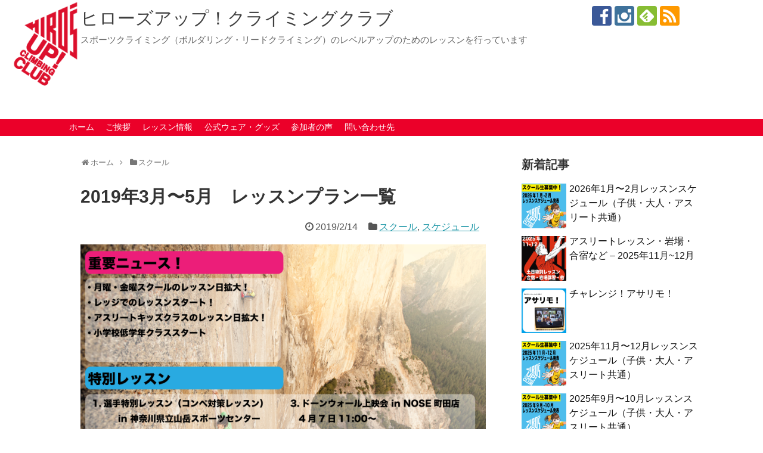

--- FILE ---
content_type: text/html; charset=UTF-8
request_url: http://hirosup.hohta.com/2019/02/14/post-6020/
body_size: 18952
content:
<!DOCTYPE html>
<html lang="ja" prefix="og: http://ogp.me/ns#">
<head>
<meta charset="UTF-8">
<meta name="viewport" content="width=1280, maximum-scale=1, user-scalable=yes">
<link rel="alternate" type="application/rss+xml" title="ヒローズアップ！クライミングクラブ RSS Feed" href="http://hirosup.hohta.com/feed/" />
<link rel="pingback" href="http://hirosup.hohta.com/xmlrpc.php" />
<meta name="description" content="ダウンロードしたいという方はコチラのPDFファイルをご利用ください＊2018年12月-2月のレッスンスケジュール一覧はコチラ目次通常大人クラス　月曜　火曜　水曜　木曜　金曜　土日BC　土日新橋レッスン概要キッズ・ジュニアクラスパラクライマー" />
<meta name="keywords" content="スクール,スケジュール" />
<!-- Twitter Card -->
<meta name="twitter:card" content="summary_large_image">
<meta name="twitter:description" content="ダウンロードしたいという方はコチラのPDFファイルをご利用ください＊2018年12月-2月のレッスンスケジュール一覧はコチラ目次通常大人クラス　月曜　火曜　水曜　木曜　金曜　土日BC　土日新橋レッスン概要キッズ・ジュニアクラスパラクライマー">
<meta name="twitter:title" content="2019年3月〜5月　レッスンプラン一覧">
<meta name="twitter:url" content="http://hirosup.hohta.com/2019/02/14/post-6020/">
<meta name="twitter:image" content="https://i1.wp.com/hirosup.hohta.com/wp-content/uploads/2019/02/f4875c254385e254422e2ce5fb93494b.png?fit=842%2C595">
<meta name="twitter:domain" content="hirosup.hohta.com">
<!-- /Twitter Card -->
<meta name="google-site-verification" content="Y8nDGX2l2i9-2TV9t_TFtG6dhcBKlaSGPrMeekE5u68" />
<title>2019年3月〜5月　レッスンプラン一覧  |  ヒローズアップ！クライミングクラブ</title>
<link rel='dns-prefetch' href='//s0.wp.com' />
<link rel='dns-prefetch' href='//s.gravatar.com' />
<link rel='dns-prefetch' href='//s.w.org' />
<link rel="alternate" type="application/rss+xml" title="ヒローズアップ！クライミングクラブ &raquo; フィード" href="http://hirosup.hohta.com/feed/" />
<link rel="alternate" type="application/rss+xml" title="ヒローズアップ！クライミングクラブ &raquo; コメントフィード" href="http://hirosup.hohta.com/comments/feed/" />
<link rel="alternate" type="application/rss+xml" title="ヒローズアップ！クライミングクラブ &raquo; 2019年3月〜5月　レッスンプラン一覧 のコメントのフィード" href="http://hirosup.hohta.com/2019/02/14/post-6020/feed/" />
<script type="text/javascript">
window._wpemojiSettings = {"baseUrl":"https:\/\/s.w.org\/images\/core\/emoji\/2.2.1\/72x72\/","ext":".png","svgUrl":"https:\/\/s.w.org\/images\/core\/emoji\/2.2.1\/svg\/","svgExt":".svg","source":{"concatemoji":"http:\/\/hirosup.hohta.com\/wp-includes\/js\/wp-emoji-release.min.js"}};
!function(t,a,e){var r,n,i,o=a.createElement("canvas"),l=o.getContext&&o.getContext("2d");function c(t){var e=a.createElement("script");e.src=t,e.defer=e.type="text/javascript",a.getElementsByTagName("head")[0].appendChild(e)}for(i=Array("flag","emoji4"),e.supports={everything:!0,everythingExceptFlag:!0},n=0;n<i.length;n++)e.supports[i[n]]=function(t){var e,a=String.fromCharCode;if(!l||!l.fillText)return!1;switch(l.clearRect(0,0,o.width,o.height),l.textBaseline="top",l.font="600 32px Arial",t){case"flag":return(l.fillText(a(55356,56826,55356,56819),0,0),o.toDataURL().length<3e3)?!1:(l.clearRect(0,0,o.width,o.height),l.fillText(a(55356,57331,65039,8205,55356,57096),0,0),e=o.toDataURL(),l.clearRect(0,0,o.width,o.height),l.fillText(a(55356,57331,55356,57096),0,0),e!==o.toDataURL());case"emoji4":return l.fillText(a(55357,56425,55356,57341,8205,55357,56507),0,0),e=o.toDataURL(),l.clearRect(0,0,o.width,o.height),l.fillText(a(55357,56425,55356,57341,55357,56507),0,0),e!==o.toDataURL()}return!1}(i[n]),e.supports.everything=e.supports.everything&&e.supports[i[n]],"flag"!==i[n]&&(e.supports.everythingExceptFlag=e.supports.everythingExceptFlag&&e.supports[i[n]]);e.supports.everythingExceptFlag=e.supports.everythingExceptFlag&&!e.supports.flag,e.DOMReady=!1,e.readyCallback=function(){e.DOMReady=!0},e.supports.everything||(r=function(){e.readyCallback()},a.addEventListener?(a.addEventListener("DOMContentLoaded",r,!1),t.addEventListener("load",r,!1)):(t.attachEvent("onload",r),a.attachEvent("onreadystatechange",function(){"complete"===a.readyState&&e.readyCallback()})),(r=e.source||{}).concatemoji?c(r.concatemoji):r.wpemoji&&r.twemoji&&(c(r.twemoji),c(r.wpemoji)))}(window,document,window._wpemojiSettings);
</script>
<style type="text/css">
img.wp-smiley,
img.emoji {
display: inline !important;
border: none !important;
box-shadow: none !important;
height: 1em !important;
width: 1em !important;
margin: 0 .07em !important;
vertical-align: -0.1em !important;
background: none !important;
padding: 0 !important;
}
</style>
<!-- <link rel='stylesheet' id='simplicity-style-css'  href='http://hirosup.hohta.com/wp-content/themes/simplicity2/style.css' type='text/css' media='all' /> -->
<!-- <link rel='stylesheet' id='responsive-style-css'  href='http://hirosup.hohta.com/wp-content/themes/simplicity2/css/responsive-pc.css' type='text/css' media='all' /> -->
<!-- <link rel='stylesheet' id='skin-style-css'  href='//hirosup.hohta.com/wp-content/themes/simplicity2/skins/whity/style.css' type='text/css' media='all' /> -->
<!-- <link rel='stylesheet' id='font-awesome-style-css'  href='http://hirosup.hohta.com/wp-content/themes/simplicity2/webfonts/css/font-awesome.min.css' type='text/css' media='all' /> -->
<!-- <link rel='stylesheet' id='icomoon-style-css'  href='http://hirosup.hohta.com/wp-content/themes/simplicity2/webfonts/icomoon/style.css' type='text/css' media='all' /> -->
<!-- <link rel='stylesheet' id='extension-style-css'  href='http://hirosup.hohta.com/wp-content/themes/simplicity2/css/extension.css' type='text/css' media='all' /> -->
<link rel="stylesheet" type="text/css" href="//hirosup.hohta.com/wp-content/cache/wpfc-minified/87foa784/a4f8d.css" media="all"/>
<style id='extension-style-inline-css' type='text/css'>
#site-title a {
color:#3f3f3f;
}
#site-description {
color:#636363;
}
#navi ul,
#navi ul.sub-menu,
#navi ul.children {
background-color: #eb0029;
border-color: #eb0029;
}
#navi {
background-color: #eb0029;
}
@media screen and (max-width:1110px){
#navi{
background-color: transparent;
}
}
#navi ul li a {
color:#ffffff;
}
#navi ul li a:hover {
background-color:#ff7f7f;
}
#mobile-menu a {
color:#ffffff;
}
#mobile-menu a {
background-color:#eb0029;
}
#footer {
background-color:#eb0029;
}
#h-top {
min-height:200px;
}
ul.snsp li.twitter-page a span{
background-color: #55acee;
}
ul.snsp li.facebook-page a span{
background-color: #3b5998;
}
ul.snsp li.google-plus-page a span{
background-color: #dd4b39;
}
ul.snsp li.instagram-page a span{
background-color: #3f729b;
}
ul.snsp li.hatebu-page a span{
background-color: #008fde;
}
ul.snsp li.pinterest-page a span{
background-color: #cc2127;
}
ul.snsp li.youtube-page a span{
background-color: #e52d27;
}
ul.snsp li.flickr-page a span{
background-color: #1d1d1b;
}
ul.snsp li.line-page a span{
background-color: #00c300;
}
ul.snsp li.feedly-page a span{
background-color: #87bd33;
}
ul.snsp li.push7-page a span{
background-color: #eeac00;
}
ul.snsp li.rss-page a span{
background-color: #fe9900;
}
ul.snsp li a:hover{
opacity: 0.7;
}
/*ヘッダー外側のスタイルの設定*/
#header {
background-image: url("http://hirosup.hohta.com/wp-content/uploads/2016/05/05b02d5f0f586c8f04f03fe09f9bb91d.png");
background-position: 0 0;
background-size: 100% auto;
background-repeat: no-repeat;
}
@media screen and (max-width: 1110px) {
#navi{
background-color: #eb0029;
}
}
@media screen and (max-width:639px){
.article br{
display: block;
}
}
</style>
<!-- <link rel='stylesheet' id='print-style-css'  href='http://hirosup.hohta.com/wp-content/themes/simplicity2/css/print.css' type='text/css' media='print' /> -->
<link rel="stylesheet" type="text/css" href="//hirosup.hohta.com/wp-content/cache/wpfc-minified/jmgnljnw/a4f8d.css" media="print"/>
<!-- <link rel='stylesheet' id='sns-twitter-type-style-css'  href='http://hirosup.hohta.com/wp-content/themes/simplicity2/css/sns-twitter-type.css' type='text/css' media='all' /> -->
<!-- <link rel='stylesheet' id='wordpress-popular-posts-css'  href='http://hirosup.hohta.com/wp-content/plugins/wordpress-popular-posts/style/wpp.css' type='text/css' media='all' /> -->
<!-- <link rel='stylesheet' id='amazonjs-css'  href='http://hirosup.hohta.com/wp-content/plugins/amazonjs/css/amazonjs.css' type='text/css' media='all' /> -->
<!-- <link rel='stylesheet' id='jetpack_css-css'  href='http://hirosup.hohta.com/wp-content/plugins/jetpack/css/jetpack.css' type='text/css' media='all' /> -->
<link rel="stylesheet" type="text/css" href="//hirosup.hohta.com/wp-content/cache/wpfc-minified/e1tw16mq/a4f8d.css" media="all"/>
<script src='//hirosup.hohta.com/wp-content/cache/wpfc-minified/ehlypsei/a4f8d.js' type="text/javascript"></script>
<!-- <script type='text/javascript' src='http://hirosup.hohta.com/wp-includes/js/jquery/jquery.js'></script> -->
<!-- <script type='text/javascript' src='http://hirosup.hohta.com/wp-includes/js/jquery/jquery-migrate.min.js'></script> -->
<link rel="EditURI" type="application/rsd+xml" title="RSD" href="http://hirosup.hohta.com/xmlrpc.php?rsd" />
<link rel="wlwmanifest" type="application/wlwmanifest+xml" href="http://hirosup.hohta.com/wp-includes/wlwmanifest.xml" /> 
<meta name="generator" content="WordPress 4.7.26" />
<link rel="canonical" href="http://hirosup.hohta.com/2019/02/14/post-6020/" />
<link rel='shortlink' href='http://wp.me/p7CEhl-1z6' />
<link rel="alternate" type="application/json+oembed" href="http://hirosup.hohta.com/wp-json/oembed/1.0/embed?url=http%3A%2F%2Fhirosup.hohta.com%2F2019%2F02%2F14%2Fpost-6020%2F" />
<link rel="alternate" type="text/xml+oembed" href="http://hirosup.hohta.com/wp-json/oembed/1.0/embed?url=http%3A%2F%2Fhirosup.hohta.com%2F2019%2F02%2F14%2Fpost-6020%2F&#038;format=xml" />
<link rel='dns-prefetch' href='//v0.wordpress.com'>
<link rel='dns-prefetch' href='//i0.wp.com'>
<link rel='dns-prefetch' href='//i1.wp.com'>
<link rel='dns-prefetch' href='//i2.wp.com'>
<style type='text/css'>img#wpstats{display:none}</style><link rel="shortcut icon" type="image/x-icon" href="http://hirosup.hohta.com/wp-content/uploads/2016/05/13231158_1193732483984092_1122400823_n.jpg" />
<!-- <link rel="stylesheet" href="http://hirosup.hohta.com/wp-content/plugins/wassup/css/wassup-widget.css?ver=1.9.4.5" type="text/css" /> -->
<link rel="stylesheet" type="text/css" href="//hirosup.hohta.com/wp-content/cache/wpfc-minified/6jxc9qa2/a4f8d.css" media="all"/>				<!-- WordPress Popular Posts v3.3.4 -->
<script type="text/javascript">
var sampling_active = 0;
var sampling_rate   = 100;
var do_request = false;
if ( !sampling_active ) {
do_request = true;
} else {
var num = Math.floor(Math.random() * sampling_rate) + 1;
do_request = ( 1 === num );
}
if ( do_request ) {
/* Create XMLHttpRequest object and set variables */
var xhr = ( window.XMLHttpRequest )
? new XMLHttpRequest()
: new ActiveXObject( "Microsoft.XMLHTTP" ),
url = 'http://hirosup.hohta.com/wp-admin/admin-ajax.php',
params = 'action=update_views_ajax&token=5011593887&wpp_id=6020';
/* Set request method and target URL */
xhr.open( "POST", url, true );
/* Set request header */
xhr.setRequestHeader( "Content-type", "application/x-www-form-urlencoded" );
/* Hook into onreadystatechange */
xhr.onreadystatechange = function() {
if ( 4 === xhr.readyState && 200 === xhr.status ) {
if ( window.console && window.console.log ) {
window.console.log( xhr.responseText );
}
}
};
/* Send request */
xhr.send( params );
}
</script>
<!-- End WordPress Popular Posts v3.3.4 -->
<style>.simplemap img{max-width:none !important;padding:0 !important;margin:0 !important;}.staticmap,.staticmap img{max-width:100% !important;height:auto !important;}.simplemap .simplemap-content{display:none;}</style>
<script>var google_map_api_key = "AIzaSyBK7-nP3GLFnXFmIQfAaphsDI-20pXgoLE";</script>
<script type="text/javascript">
//<![CDATA[
function wassup_get_screenres(){
var screen_res = screen.width + " x " + screen.height;
if(screen_res==" x ") screen_res=window.screen.width+" x "+window.screen.height;
if(screen_res==" x ") screen_res=screen.availWidth+" x "+screen.availHeight;
if (screen_res!=" x "){document.cookie = "wassup_screen_resddb92cd3fc650fde0b88ae454d2a0ef8=" + encodeURIComponent(screen_res)+ "; path=/; domain=" + document.domain;}
}
wassup_get_screenres();
//]]>
</script>
<!-- WordPress Facebook Open Graph protocol plugin (WPFBOGP v2.0.13) http://rynoweb.com/wordpress-plugins/ -->
<meta property="fb:admins" content="765889928"/>
<meta property="fb:app_id" content="649899678496997"/>
<meta property="og:url" content="http://hirosup.hohta.com/2019/02/14/post-6020/"/>
<meta property="og:title" content="2019年3月〜5月　レッスンプラン一覧"/>
<meta property="og:site_name" content="ヒローズアップ！クライミングクラブ"/>
<meta property="og:description" content=""/>
<meta property="og:type" content="article"/>
<meta property="og:image" content="https://i1.wp.com/hirosup.hohta.com/wp-content/uploads/2019/02/f4875c254385e254422e2ce5fb93494b.png?fit=680%2C481"/>
<meta property="og:image" content="http://hirosup.hohta.com/wp-content/uploads/2019/02/f4875c254385e254422e2ce5fb93494b.png"/>
<meta property="og:image" content="http://hirosup.hohta.com/wp-content/uploads/2016/11/hirosup_20193-5lesson.png"/>
<meta property="og:image" content="http://hirosup.hohta.com/wp-content/uploads/2016/08/adcf17280f8e843ebccc401f5774a820.gif"/>
<meta property="og:image" content="http://hirosup.hohta.com/wp-content/uploads/2016/08/adcf17280f8e843ebccc401f5774a820.gif"/>
<meta property="og:image" content="http://biz.line.naver.jp/line_business/img/btn/addfriends_ja.png"/>
<meta property="og:locale" content="ja"/>
<!-- // end wpfbogp -->
<link rel="icon" href="https://i2.wp.com/hirosup.hohta.com/wp-content/uploads/2016/05/13231158_1193732483984092_1122400823_n.jpg?fit=32%2C32" sizes="32x32" />
<link rel="icon" href="https://i2.wp.com/hirosup.hohta.com/wp-content/uploads/2016/05/13231158_1193732483984092_1122400823_n.jpg?fit=192%2C192" sizes="192x192" />
<link rel="apple-touch-icon-precomposed" href="https://i2.wp.com/hirosup.hohta.com/wp-content/uploads/2016/05/13231158_1193732483984092_1122400823_n.jpg?fit=180%2C180" />
<meta name="msapplication-TileImage" content="https://i2.wp.com/hirosup.hohta.com/wp-content/uploads/2016/05/13231158_1193732483984092_1122400823_n.jpg?fit=270%2C270" />
<style type="text/css" id="wp-custom-css">
/*
ここに独自の CSS を追加することができます。
詳しくは上のヘルプアイコンをクリックしてください。
*/			</style>
</head>
<body class="post-template-default single single-post postid-6020 single-format-standard" itemscope itemtype="http://schema.org/WebPage">
<div id="container">
<!-- header -->
<header itemscope itemtype="http://schema.org/WPHeader">
<div id="header" class="clearfix">
<div id="header-in">
<div id="h-top">
<!-- モバイルメニュー表示用のボタン -->
<div id="mobile-menu">
<a id="mobile-menu-toggle" href="#"><span class="fa fa-bars fa-2x"></span></a>
</div>
<div class="alignleft top-title-catchphrase">
<!-- サイトのタイトル -->
<p id="site-title" itemscope itemtype="http://schema.org/Organization">
<a href="http://hirosup.hohta.com/">ヒローズアップ！クライミングクラブ</a></p>
<!-- サイトの概要 -->
<p id="site-description">
スポーツクライミング（ボルダリング・リードクライミング）のレベルアップのためのレッスンを行っています</p>
</div>
<div class="alignright top-sns-follows">
<!-- SNSページ -->
<div class="sns-pages">
<p class="sns-follow-msg">フォローする</p>
<ul class="snsp">
<li class="facebook-page"><a href="//www.facebook.com/hirosup" target="_blank" title="Facebookをフォロー" rel="nofollow"><span class="icon-facebook-logo"></span></a></li><li class="instagram-page"><a href="//instagram.com/hirosup_climb" target="_blank" title="Instagramをフォロー" rel="nofollow"><span class="icon-instagram-logo"></span></a></li><li class="feedly-page"><a href='//feedly.com/index.html#subscription%2Ffeed%2Fhttp%3A%2F%2Fhirosup.hohta.com%2Ffeed%2F' target='blank' title="feedlyで更新情報を購読" rel="nofollow"><span class="icon-feedly-logo"></span></a></li><li class="rss-page"><a href="http://hirosup.hohta.com/feed/" target="_blank" title="RSSで更新情報をフォロー" rel="nofollow"><span class="icon-rss-logo"></span></a></li>  </ul>
</div>
</div>
</div><!-- /#h-top -->
</div><!-- /#header-in -->
</div><!-- /#header -->
</header>
<!-- Navigation -->
<nav itemscope itemtype="http://schema.org/SiteNavigationElement">
<div id="navi">
<div id="navi-in">
<div class="menu-%e3%83%a1%e3%83%8b%e3%83%a5%e3%83%bc-1-container"><ul id="menu-%e3%83%a1%e3%83%8b%e3%83%a5%e3%83%bc-1" class="menu"><li id="menu-item-3879" class="menu-item menu-item-type-custom menu-item-object-custom menu-item-home menu-item-3879"><a href="http://hirosup.hohta.com/">ホーム</a></li>
<li id="menu-item-8571" class="menu-item menu-item-type-custom menu-item-object-custom menu-item-8571"><a href="http://hirosup.hohta.com/page-3886/">ご挨拶</a></li>
<li id="menu-item-6962" class="menu-item menu-item-type-post_type menu-item-object-page menu-item-6962"><a href="http://hirosup.hohta.com/page-6959/">レッスン情報</a></li>
<li id="menu-item-6967" class="menu-item menu-item-type-post_type menu-item-object-page menu-item-6967"><a href="http://hirosup.hohta.com/page-6964/">公式ウェア・グッズ</a></li>
<li id="menu-item-5954" class="menu-item menu-item-type-taxonomy menu-item-object-category menu-item-5954"><a href="http://hirosup.hohta.com/category/%e4%ba%8b%e4%be%8b%e7%b4%b9%e4%bb%8b/">参加者の声</a></li>
<li id="menu-item-3881" class="menu-item menu-item-type-post_type menu-item-object-page menu-item-3881"><a href="http://hirosup.hohta.com/page-3873/">問い合わせ先</a></li>
</ul></div>    </div><!-- /#navi-in -->
</div><!-- /#navi -->
</nav>
<!-- /Navigation -->
<!-- 本体部分 -->
<div id="body">
<div id="body-in">
<!-- main -->
<main itemscope itemprop="mainContentOfPage">
<div id="main" itemtype="http://schema.org/Blog">
<div id="breadcrumb" class="breadcrumb-category"><div itemtype="http://data-vocabulary.org/Breadcrumb" itemscope="" class="breadcrumb-home"><span class="fa fa-home fa-fw"></span><a href="http://hirosup.hohta.com" itemprop="url"><span itemprop="title">ホーム</span></a><span class="sp"><span class="fa fa-angle-right"></span></span></div><div itemtype="http://data-vocabulary.org/Breadcrumb" itemscope=""><span class="fa fa-folder fa-fw"></span><a href="http://hirosup.hohta.com/category/%e3%82%b9%e3%82%af%e3%83%bc%e3%83%ab/" itemprop="url"><span itemprop="title">スクール</span></a></div></div><!-- /#breadcrumb -->  <div id="post-6020" class="post-6020 post type-post status-publish format-standard has-post-thumbnail hentry category-363 category-364">
<article class="article">
<header>
<h1 class="entry-title">
2019年3月〜5月　レッスンプラン一覧          </h1>
<p class="post-meta">
<span class="post-date"><span class="fa fa-clock-o fa-fw"></span><time class="entry-date date published updated" datetime="2019-02-14T01:50:44+00:00">2019/2/14</time></span>
<span class="category"><span class="fa fa-folder fa-fw"></span><a href="http://hirosup.hohta.com/category/%e3%82%b9%e3%82%af%e3%83%bc%e3%83%ab/" rel="category tag">スクール</a>, <a href="http://hirosup.hohta.com/category/%e3%82%b9%e3%82%af%e3%83%bc%e3%83%ab/%e3%82%b9%e3%82%b1%e3%82%b8%e3%83%a5%e3%83%bc%e3%83%ab/" rel="category tag">スケジュール</a></span>
</p>
</header>
<div id="the-content" class="entry-content">
<p><img src="https://i1.wp.com/hirosup.hohta.com/wp-content/uploads/2019/02/f4875c254385e254422e2ce5fb93494b.png?resize=680%2C481" alt="" class="aligncenter size-full wp-image-6029" data-recalc-dims="1" /></p>
<p><img src="https://i2.wp.com/hirosup.hohta.com/wp-content/uploads/2016/11/hirosup_20193-5lesson.png?resize=595%2C842" alt="" class="aligncenter size-full wp-image-6024" data-recalc-dims="1" /></p>
<p>ダウンロードしたいという方は<a href="https://drive.google.com/file/d/1Y9iHG8s8LnTkNC6xlQcsJvIy577hJIZV/view?usp=sharing" target="_blank">コチラのPDFファイル</a>をご利用ください<br />
＊2018年12月-2月のレッスンスケジュール一覧は<a href="http://hirosup.hohta.com/lessonplan201703/">コチラ</a></p>
<p><span class="bold">目次</span><br />
<a href="#otona">通常大人クラス</a><br />
　<a href="#getsuyou">月曜</a>　<a href="#kayou">火曜</a>　<a href="#suiyou">水曜</a>　<a href="#mokuyou">木曜</a>　<a href="#kinyou">金曜</a>　<a href="#doyoubc">土日BC</a>　<a href="#doyoushinbashi">土日新橋</a><br />
<a href="#gaiyou">レッスン概要</a><br />
<a href="#kodomo">キッズ・ジュニアクラス</a><br />
<a href="#paraclimber">パラクライマー（アスリート）クラス</a><br />
<a href="#outdoor">外岩講習</a></p>
<p>2019年3月〜5月のレッスンスケジュールの発表です。<br />
イベント目白押しの3月〜5月、是非色々ご参加くださいね♪</p>
<p><span class="bold-red">【重要なお知らせ】</span><br />
<strong>・月曜・金曜スクールのレッスン日拡大！</strong><br />
　これまで隔週だった日程を月3回程度に増やしました！</p>
<p><strong>・レッジでのレッスンスタート！</strong><br />
　これまで不定期開催だったクライミングジムレッジ！でのレッスンを今後定期的に行っていく予定です。たくさんの方のご参加お待ちしております(^^)</p>
<p><strong>・アスリートキッズクラスのレッスン日拡大！</strong><br />
　これまで月1開催だったアスリートキッズクラスが月１〜2回開催になります。</p>
<p><strong>・小学校低学年クラススタート</strong><br />
　火曜日NOSE町田店・水曜日パンプ2・日曜T-WALL新橋店にて小学校低学年クラスをスタートします。クライミングが楽しい！もっと登れるようになりたい！そんな方は一緒に登って楽しみながらステップアップを目指しましょう！詳しくはキッズクラスページをご覧ください。</p>
<p><strong>・３周年記念Tシャツ間もなく予約受け付け開始！</strong></p>
<div class="sp-primary">シーズン スペシャルレッスン</div>
<p><span class="red-under">1.　選手特別レッスン（コンペ対策レッスン）　in 神奈川県立山岳スポーツセンター</span><br />
　3月26日　9:00〜15：00<br />
　4月2日　9:00〜16：00<br />
なかなか普段練習する機会がないパターン壁でのレッスンです。国体選手選考大会では対応を求められる事が多いパターン壁でのリードクライミング。この機会にがっつり練習して成績アップを目指しましょう。特にオール神奈川に出場する選手は是非一緒に練習しましょう。</p>
<p>＊約2万円のウォールの貸し切り料金を参加者で頭割りとする予定です。お友達などにも是非お声がけいただき一緒にご参加ください。<br />
定員15名<br />
参加費　10,000円（スクール生は8,000円）</p>
<p><span class="red-under">2. 選手特別レッスン（コンペ対策レッスン） in 東久留米スポーツセンター</span><br />
3月26日　20:00-22:30<br />
上記同様普段なかなか練習する機会がないパターン壁でのレッスンになります。東京都選手権リードに出場予定の方は是非一緒に練習しましょう。<br />
定員2名<br />
参加費　12,000円（スクール生は10,000円）</p>
<p><span class="bold-red">3. ドーンウォール上映会 in NOSE町田店</span><br />
4月7日　11:00-13:00<br />
話題のTHE DAWN WALLをNOSE町田店で上映会を行います！<br />
お申込み詳細はこちらから！<br />
<div class="blog-card internal-blog-card cf"><div class="blog-card-thumbnail"><a href="http://hirosup.hohta.com/2019/02/14/post-6046/" class="blog-card-thumbnail-link" target="_blank"><img width="100" height="100" src="https://i2.wp.com/hirosup.hohta.com/wp-content/uploads/2019/02/6222ee4226d8fe7874a5fd0bec5b5cc3.png?resize=100%2C100" class="blog-card-thumb-image wp-post-image" alt="THE DAWN WALL 上映会 in NOSE町田店" /></a></div><div class="blog-card-content"><div class="blog-card-title"><a href="http://hirosup.hohta.com/2019/02/14/post-6046/" class="blog-card-title-link" target="_blank">THE DAWN WALL 上映会 in NOSE町田店</a></div><div class="blog-card-excerpt">
【3月からのスクール生募集中！】
NOSE町田店さんにご協力いただき話題の映画、「THE DAWN WALL」の上映会を行うこ...</div></div><div class="blog-card-footer"><div class="blog-card-site"><span class="blog-card-favicon"><img src="//www.google.com/s2/favicons?domain=hirosup.hohta.com" class="blog-card-favicon-img" alt="ファビコン" /></span><a href="http://hirosup.hohta.com" target="_blank">hirosup.hohta.com</a></div><div class="blog-card-hatebu"><a href="//b.hatena.ne.jp/entry/http://hirosup.hohta.com/2019/02/14/post-6046/" target="_blank"><img src="//b.hatena.ne.jp/entry/image/http://hirosup.hohta.com/2019/02/14/post-6046/" alt="" /></a></div></div></div>
<p><span class="red-under">4. 親子ビレイ講習会</span><br />
　3月23日 11:00、14:00<br />
　4月13日 11:00、14:00<br />
　5月18日 11:00、14:00<br />
各回2時間<br />
参加費　7000円</p>
<p>参加者の希望に合わせてT-WALL江戸川橋店・ロックランズ・NOSE町田店のいずれかで実施予定です。<br />
参加ご希望の方は希望ジム記載の上でメール・メッセージにてご連絡ください。<br />
　「親子」と記載しましたが大人の方お一人での参加も歓迎です。</p>
<p><span class="red-under">5. GW外岩合宿</span><br />
　第1回　4月28日〜4月30日 for kids<br />
　第2回　5月3日〜5月5日 for adoults<br />
詳細は後日発表しますが、小川山・甲府幕岩・瑞牆山あたりに登りに行こうと思っています。<br />
日程に関して for kids、 for adoultsと分けてはいますが特に参加を制限するつもりはありません。<br />
参加したいけれど1回目しか無理、2回目しか無理という方はご相談ください。</p>
<p><a href="https://goo.gl/forms/SAPTHvvQ57nuhLsX2"><img src="https://i1.wp.com/hirosup.hohta.com/wp-content/uploads/2016/08/adcf17280f8e843ebccc401f5774a820.gif?resize=300%2C100" alt="申し込みボタン2" class="aligncenter size-full wp-image-4984" data-recalc-dims="1" /></a></p>
<div id="otona" class="sp-info">通常大人クラス</div>
<p><span id="getsuyou" class="bold">月曜</span> <a href="https://www.tokyo-dome.co.jp/spo-dori/bouldering/" target="_blank">スポドリ！ボルダリングエリア（水道橋・後楽園）</a><br />
日程　<br />
　3月4日、18日、25日<br />
　4月1日、15日、22日<br />
　5月13日、20日<br />
　（全8回）<br />
時間　19:00-21:30 定員6名<br />
内容　ボルダリング<br />
料金　40,000円（税込み）　継続の方は1,000円OFF<br />
<a href="#shiharai">お申込み・お支払についてはコチラ</a></p>
<p><span id="kayou" class="bold">火曜</span> <a href="http://www.nose2.org/15-0machida.html" target="_blank">クライミングジムNOSE　町田店（すずかけ台）</a><br />
日程　<br />
　3月5日、12日、19日<br />
　4月2日、9日、16日、23日<br />
　5月7日、14日、21日、28日<br />
　（全11回）<br />
時間　19:30-22:00 定員6名<br />
内容　ボルダリング＋リード<br />
料金　55,000円（税込み）　継続の方は1,000円OFF<br />
<a href="#shiharai">お申込み・お支払についてはコチラ</a></p>
<p><span id="suiyou" class="bold">水曜</span> <a href="http://pump-climbing.com/gym/pump2/" target="_blank">PUMP2　川崎店（中野島）</a><br />
日程　<br />
　3月6日、13日、20日、27日<br />
　4月3日、10日、17日、24日<br />
　5月8日、15日、22日、（29日）<br />
（全11回+予備日1日）<br />
時間　昼クラス　13:30-16:00 夜クラス19:30-22:00 各定員6名<br />
内容　ボルダリング＋リード<br />
料金　55,000円（税込み）　継続の方は1,000円OFF<br />
<a href="#shiharai">お申込み・お支払についてはコチラ</a></p>
<p><span id="mokuyou" class="bold">木曜</span> <a href="http://www.rock-lands.com/" target="_blank">ロックランズ（葛西）</a><br />
日程　<br />
　3月14日、28日<br />
　4月11日、25日<br />
　5月9日、23日<br />
　（全6回）<br />
時間　夜クラス19:30-22:00 定員6名<br />
内容　ボルダリング＋リード<br />
料金　30,000円（税込み）　継続の方は1,000円OFF<br />
<a href="#shiharai">お申込み・お支払についてはコチラ</a></p>
<p><span id="mokuyou" class="bold">木曜</span> <a href="http://ledge.jp/" target="_blank">レッジ（門沢橋）</a><br />
日程　<br />
　3月7日<br />
　4月4日<br />
　5月16日、30日<br />
　（全4回）<br />
時間　夜クラス19:30-22:00 定員6名<br />
内容　ボルダリング＋リード<br />
料金　20,000円（税込み）　継続の方は1,000円OFF<br />
<a href="#shiharai">お申込み・お支払についてはコチラ</a></p>
<p><span id="kinyou" class="bold">金曜</span> <a href="http://twall.jp/gym/edo/" target="_blank">T-WALL江戸川橋店（江戸川橋）</a><br />
日程　<br />
　3月1日、15日、22日、29日<br />
　4月12日、19日、26日<br />
　5月10日、17日、31日<br />
　（全10回）<br />
時間　夜クラス19:30-22:00 定員6名<br />
内容　ボルダリング＋リード<br />
料金　50,000円（税込み）　継続の方は1,000円OFF<br />
<a href="#shiharai">お申込み・お支払についてはコチラ</a></p>
<p><span id="doyoubc" class="bold">土曜</span> <a href="http://b-camp.jp/iruma/" target="_blank">ベースキャンプ入間店（武蔵藤沢）</a><br />
日程　<br />
3月2日、16日<br />
4月6日、20日<br />
5月11日、25日<br />
（全6回）<br />
時間　夜クラス17:30-20:00 定員6名<br />
内容　ボルダリング＋リード<br />
料金　30,000円（税込み）　継続の方は1,000円OFF<br />
<a href="#shiharai">お申込み・お支払についてはコチラ</a></p>
<p><span id="doyoushinbashi" class="bold">日曜</span> <a href="http://twall.jp/gym/shinbashi/" target="_blank">T-WALL新橋店（新橋）</a><br />
日程　<br />
3月3日、24日、31日<br />
4月14日<br />
5月12日、19日<br />
　（全6回）<br />
時間　昼クラス12:30-14:30 定員6名<br />
内容　ボルダリング<br />
料金　24,000円（税込み）　継続の方は1,000円OFF<br />
<a href="#shiharai">お申込み・お支払についてはコチラ</a></p>
<div id="gaiyou" class="sp-info">レッスン概要</div>
<p>リード、ボルダリングの両方行いながらクライミングの総合力アップを目指します。グループレッスンの中でも個人個人のレベルに合わせて指導を行いますのでプライベートレッスンに近い感覚で練習する事ができます。楽しみながらステップアップを目指しましょう！やる気があれば参加時点でのクライミング・ボルダリングのレベルは問いません。（ボルダリングのみを行うクラスもございます）</p>
<p>・今まであまり運動をしたことがないので筋トレとかストレッチとかよくわからない<br />
・自己流で続けてきたけれど最近あまり伸びていない気がする<br />
・トレーニングしたいと思うけれどモチベーションが続かない<br />
・自分は非力で力が弱いから登れない課題が多い<br />
・コンペで勝てるようになりたい<br />
・男性に比べてリーチが短いから登れない事が多い<br />
・ケガや故障を減らしたい<br />
・普段の練習のパートナーを見つけたい<br />
・自己流で伸びてきたけど３級に壁を感じる、５級に壁を感じる<br />
といった方は是非一度ご相談下さい(^^)</p>
<div id="paraclimber" class="sp-info">パラクライマー（アスリート）クラス</div>
<p>多くご要望頂いていたパラクライマーの方向けのクラスを今期からスタートする事にしました。<br />
まずは視覚・聴覚に障害を持った方向けのクラスになります。<br />
アスリートと付けましたが参加者を選手だけに限るという意味ではなく、高い水準で自分を成長させる意識がある方に向けてのクラスであるという意味からアスリートという用語を使いました。</p>
<p><a href="http://hirosup.hohta.com/2018/01/31/post-5644/">パラクライマー（アスリート）向けクラス詳細</a></p>
<div id="kodomo" class="sp-info">キッズ・ジュニアクラス</div>
<p>２０１７年３月からヒローズアップ！クライミングクラブのキッズ・ジュニアスクールをスタートしました。2020年の東京オリンピックの競技にも採用され、世界でも多くの日本人が活躍しているクライミング、ボルダリング。子供から大人まで手軽に始めることが出来、自分のペースで考えながら全身を使うことが出来るのが大きな魅力の一つです。</p>
<p>競技として成績を上げたいという方も、楽しくクライミング・ボルダリングが上達したいという方もお気軽にご相談ください(^^)</p>
<p><a href="http://hirosup.hohta.com/2018/08/21/post-5780/">キッズ・ジュニアスクール詳細</a></p>
<div id="outdoor" class="sp-info">外岩クライミング・ボルダリング講習</div>
<p>岩場で登る事でジムでは学ぶことが難しいたくさんの事を学ぶことが出来ます。クライミングの厚みがぐんと増してジムでの登りも変わってきますよ♪</p>
<p><a href="http://hirosup.hohta.com/2019/02/14/post-6037/">外岩リード・ボルダリング講習詳細</a></p>
<div id="shiharai" class="sp-info">お申込み・お支払について</div>
<p>レッスン料に関して<br />
　ジム利用料、道具のレンタル代は含まれません。各ジムへ別途お支払下さい。</p>
<p>以下ご都合の良い連絡手段でお申込み下さい。<br />
フォーム以外でお申し込みの方は以下をコピペして内容を記載のうえご連絡ください。<br />
&#8211; &#8211; &#8211; &#8211; &#8211; &#8211; &#8211; &#8211; &#8211; ここから &#8211; &#8211; &#8211; &#8211; &#8211; &#8211; &#8211; &#8211; &#8211;<br />
参加希望クラス：<br />
名前（カナ）：<br />
名前（漢字）：<br />
生年月日：<br />
性別：<br />
郵便番号：<br />
住所：<br />
電話番号：<br />
連絡先（Eメール）：<br />
ボルダリング・リードクライミング経験：<br />
クライミングジムで完登した事がある最高グレード：<br />
レッスンを受けて出来るようになりたい事：<br />
普段登っているクライミングジム：<br />
その他質問など：<br />
&#8211; &#8211; &#8211; &#8211; &#8211; &#8211; &#8211; &#8211; &#8211; ここまで &#8211; &#8211; &#8211; &#8211; &#8211; &#8211; &#8211; &#8211; &#8211;</p>
<p>申し込みフォーム<br />
<a href="https://goo.gl/forms/SAPTHvvQ57nuhLsX2"><img src="https://i1.wp.com/hirosup.hohta.com/wp-content/uploads/2016/08/adcf17280f8e843ebccc401f5774a820.gif?resize=300%2C100" alt="申し込みボタン2" class="aligncenter size-full wp-image-4984" data-recalc-dims="1" /></a></p>
<p>メール：<a href="mailto:hirokiohta@gmail.com">hirokiohta@gmail.com</a><br />
LINE@：<a href="http://line.me/ti/p/@dtt8749z" target="_blank">http://line.me/ti/p/@dtt8749z</a><br />
<a href="https://line.me/ti/p/%40dtt8749z"><img src="https://i0.wp.com/biz.line.naver.jp/line_business/img/btn/addfriends_ja.png?fit=680%2C36" alt="友だち追加数" data-recalc-dims="1" /></a></p>
<p>フェイスブックページ：<a href="https://www.facebook.com/hirosup/" target="_blank">https://www.facebook.com/hirosup/</a></p>
<div class="sp-danger">お振込先</div>
<p>三菱UFJ銀行　三軒茶屋支店　普通　3846204　オオタ　ヒロキ<br />
＊お申し込み後二日以内に確定のご連絡を致します。その後レッスン料金をお振り込みいただき参加確定となります。お振り込みは各レッスン開始前日までにお願い致します。</p>
<div class="sp-danger">プライベート・グループレッスンご希望の方</div>
<p>　上記の通常スクール以外にもプライベートでのレッスンや複数人でのレッスンを随時受け付けています。メインは東京近郊になりますが、出張も可能です。目的・希望の日程・場所をご連絡ください。</p>
<div class="sp-danger">イベント・セットやその他のお仕事について</div>
<p>・クライミングジムスタッフ向けの講習会<br />
・ジムで実施するイベント（講習会・セッションイベント・コンペなど）の企画、開催<br />
・ボルダリング壁のセット・ルート壁のセット<br />
などなど随時承ります。まずはご希望の日程・内容をご連絡ください。</p>
<p>また、クライミングジムの運営についてのご相談も受け付けておりますのでお気軽にお問い合わせ下さい。</p>
<p>お申し込み・お問い合わせ先<br />
ヒローズアップ！クライミングクラブ　太田裕樹（おおたひろき）<br />
<a href="mailto:hirokiohta@gmail.com">hirokiohta@gmail.com</a><br />
08011984358</p>
</div>
<footer>
<!-- ページリンク -->
<!-- 文章下広告 -->
<div id="sns-group" class="sns-group sns-group-bottom">
<!-- SNSページ -->
<div class="sns-pages">
<p class="sns-follow-msg">フォローする</p>
<ul class="snsp">
<li class="facebook-page"><a href="//www.facebook.com/hirosup" target="_blank" title="Facebookをフォロー" rel="nofollow"><span class="icon-facebook-logo"></span></a></li><li class="instagram-page"><a href="//instagram.com/hirosup_climb" target="_blank" title="Instagramをフォロー" rel="nofollow"><span class="icon-instagram-logo"></span></a></li><li class="feedly-page"><a href='//feedly.com/index.html#subscription%2Ffeed%2Fhttp%3A%2F%2Fhirosup.hohta.com%2Ffeed%2F' target='blank' title="feedlyで更新情報を購読" rel="nofollow"><span class="icon-feedly-logo"></span></a></li><li class="rss-page"><a href="http://hirosup.hohta.com/feed/" target="_blank" title="RSSで更新情報をフォロー" rel="nofollow"><span class="icon-rss-logo"></span></a></li>  </ul>
</div>
</div>
<p class="footer-post-meta">
<span class="post-tag"></span>
<span class="post-author vcard author"><span class="fn"><span class="fa fa-user fa-fw"></span><a href="http://hirosup.hohta.com/author/hcc/">hcc</a>
</span></span>
</p>
</footer>
</article><!-- .article -->
</div><!-- .post -->
<div id="under-entry-body">
<aside id="related-entries">
<h2>関連記事</h2>
<article class="related-entry cf">
<div class="related-entry-thumb">
<a href="http://hirosup.hohta.com/2021/05/13/post-8414/" title="T-WALL各店舗（江戸川橋・錦糸町）でのレッスンについて">
<img src="http://hirosup.hohta.com/wp-content/themes/simplicity2/images/no-image.png" alt="NO IMAGE" class="no-image related-entry-no-image" />
</a>
</div><!-- /.related-entry-thumb -->
<div class="related-entry-content">
<header>
<h3 class="related-entry-title">
<a href="http://hirosup.hohta.com/2021/05/13/post-8414/" class="related-entry-title-link" title="T-WALL各店舗（江戸川橋・錦糸町）でのレッスンについて">
T-WALL各店舗（江戸川橋・錦糸町）でのレッスンについて            </a></h3>
</header>
<p class="related-entry-snippet">
「キッズベーシッククラス」
主に低学年の子達を対象としたクラスです。ボルダリング、トップロープ、慣れてきたらリードクライミングにも...</p>
<footer>
<p class="related-entry-read"><a href="http://hirosup.hohta.com/2021/05/13/post-8414/">記事を読む</a></p>
</footer>
</div><!-- /.related-entry-content -->
</article><!-- /.elated-entry -->
<article class="related-entry cf">
<div class="related-entry-thumb">
<a href="http://hirosup.hohta.com/2016/11/05/post-5128/" title="12月〜2017年2月 金曜スポドリスクール">
<img width="100" height="100" src="https://i0.wp.com/hirosup.hohta.com/wp-content/uploads/2016/08/698509b098df236c350fabf33879b4eb.png?resize=100%2C100" class="related-entry-thumb-image wp-post-image" alt="12月〜2017年2月 金曜スポドリスクール" />                </a>
</div><!-- /.related-entry-thumb -->
<div class="related-entry-content">
<header>
<h3 class="related-entry-title">
<a href="http://hirosup.hohta.com/2016/11/05/post-5128/" class="related-entry-title-link" title="12月〜2017年2月 金曜スポドリスクール">
12月〜2017年2月 金曜スポドリスクール            </a></h3>
</header>
<p class="related-entry-snippet">
日程
12月2、16
1月6、20
2月3
計　5日
夜クラス:19時〜21時半　定員4名
開催場所
金曜スポ...</p>
<footer>
<p class="related-entry-read"><a href="http://hirosup.hohta.com/2016/11/05/post-5128/">記事を読む</a></p>
</footer>
</div><!-- /.related-entry-content -->
</article><!-- /.elated-entry -->
<article class="related-entry cf">
<div class="related-entry-thumb">
<a href="http://hirosup.hohta.com/2017/10/28/post-5582/" title="2017年9月〜2018年2月 月曜スポドリスクール">
<img width="100" height="100" src="https://i1.wp.com/hirosup.hohta.com/wp-content/uploads/2016/08/b92fdf4f144d44c550b5110b019a1c9e.png?resize=100%2C100" class="related-entry-thumb-image wp-post-image" alt="2017年9月〜2018年2月 月曜スポドリスクール" />                </a>
</div><!-- /.related-entry-thumb -->
<div class="related-entry-content">
<header>
<h3 class="related-entry-title">
<a href="http://hirosup.hohta.com/2017/10/28/post-5582/" class="related-entry-title-link" title="2017年9月〜2018年2月 月曜スポドリスクール">
2017年9月〜2018年2月 月曜スポドリスクール            </a></h3>
</header>
<p class="related-entry-snippet">
日程
12月11日、25日
2018年
1月15日、29日
2月5日、2月19日
計6日
夜クラス:19時〜21時半...</p>
<footer>
<p class="related-entry-read"><a href="http://hirosup.hohta.com/2017/10/28/post-5582/">記事を読む</a></p>
</footer>
</div><!-- /.related-entry-content -->
</article><!-- /.elated-entry -->
<article class="related-entry cf">
<div class="related-entry-thumb">
<a href="http://hirosup.hohta.com/2020/03/10/post-6609/" title="参加者募集　塩原ボルダー講習">
<img src="http://hirosup.hohta.com/wp-content/themes/simplicity2/images/no-image.png" alt="NO IMAGE" class="no-image related-entry-no-image" />
</a>
</div><!-- /.related-entry-thumb -->
<div class="related-entry-content">
<header>
<h3 class="related-entry-title">
<a href="http://hirosup.hohta.com/2020/03/10/post-6609/" class="related-entry-title-link" title="参加者募集　塩原ボルダー講習">
参加者募集　塩原ボルダー講習            </a></h3>
</header>
<p class="related-entry-snippet">
ボルダリングの講習になります。
参加希望の方は以下のフォームからお申し込みください。
場所：塩原ボルダー
日程：3月19日...</p>
<footer>
<p class="related-entry-read"><a href="http://hirosup.hohta.com/2020/03/10/post-6609/">記事を読む</a></p>
</footer>
</div><!-- /.related-entry-content -->
</article><!-- /.elated-entry -->
<article class="related-entry cf">
<div class="related-entry-thumb">
<a href="http://hirosup.hohta.com/2022/02/07/post-11560/" title="2月の土日レッスンについて">
<img width="100" height="100" src="https://i2.wp.com/hirosup.hohta.com/wp-content/uploads/2016/05/13231158_1193732483984092_1122400823_n.jpg?resize=100%2C100" class="related-entry-thumb-image wp-post-image" alt="2月の土日レッスンについて" />                </a>
</div><!-- /.related-entry-thumb -->
<div class="related-entry-content">
<header>
<h3 class="related-entry-title">
<a href="http://hirosup.hohta.com/2022/02/07/post-11560/" class="related-entry-title-link" title="2月の土日レッスンについて">
2月の土日レッスンについて            </a></h3>
</header>
<p class="related-entry-snippet">
以下のレッスンは全て太田が担当いたします。
お申し込みは以下のフォームからお申し込みください！
内容
グループでのレッスン...</p>
<footer>
<p class="related-entry-read"><a href="http://hirosup.hohta.com/2022/02/07/post-11560/">記事を読む</a></p>
</footer>
</div><!-- /.related-entry-content -->
</article><!-- /.elated-entry -->
<article class="related-entry cf">
<div class="related-entry-thumb">
<a href="http://hirosup.hohta.com/2017/08/11/post-5401/" title="2017年9月〜11月 土日T-WALL新橋店スクール">
<img width="100" height="100" src="https://i0.wp.com/hirosup.hohta.com/wp-content/uploads/2016/11/f6754cd69e459432bea75a9558e2e7c4.png?resize=100%2C100" class="related-entry-thumb-image wp-post-image" alt="2017年9月〜11月 土日T-WALL新橋店スクール" />                </a>
</div><!-- /.related-entry-thumb -->
<div class="related-entry-content">
<header>
<h3 class="related-entry-title">
<a href="http://hirosup.hohta.com/2017/08/11/post-5401/" class="related-entry-title-link" title="2017年9月〜11月 土日T-WALL新橋店スクール">
2017年9月〜11月 土日T-WALL新橋店スクール            </a></h3>
</header>
<p class="related-entry-snippet">
日程
9月3日、17日、30日
10月14日、29日
11月12日、26日
計7日
クラス1:12時半〜14時半　定員...</p>
<footer>
<p class="related-entry-read"><a href="http://hirosup.hohta.com/2017/08/11/post-5401/">記事を読む</a></p>
</footer>
</div><!-- /.related-entry-content -->
</article><!-- /.elated-entry -->
<article class="related-entry cf">
<div class="related-entry-thumb">
<a href="http://hirosup.hohta.com/2020/08/26/post-6991/" title="【キッズクラス】9月〜11月のレッスンスケジュール">
<img width="100" height="100" src="https://i0.wp.com/hirosup.hohta.com/wp-content/uploads/2020/08/b4c9ae929b300256449cebe2122124d8.png?resize=100%2C100" class="related-entry-thumb-image wp-post-image" alt="【キッズクラス】9月〜11月のレッスンスケジュール" />                </a>
</div><!-- /.related-entry-thumb -->
<div class="related-entry-content">
<header>
<h3 class="related-entry-title">
<a href="http://hirosup.hohta.com/2020/08/26/post-6991/" class="related-entry-title-link" title="【キッズクラス】9月〜11月のレッスンスケジュール">
【キッズクラス】9月〜11月のレッスンスケジュール            </a></h3>
</header>
<p class="related-entry-snippet">
まだまだ暑い日が続きそうですね、少し涼しくなった頃が夏の疲れで体調を崩しやすいタイミング。栄養のあるものをしっかり食...</p>
<footer>
<p class="related-entry-read"><a href="http://hirosup.hohta.com/2020/08/26/post-6991/">記事を読む</a></p>
</footer>
</div><!-- /.related-entry-content -->
</article><!-- /.elated-entry -->
<article class="related-entry cf">
<div class="related-entry-thumb">
<a href="http://hirosup.hohta.com/2016/06/06/post-4707/" title="【外岩リード・ボルダリング講習】7月、8月のスケジュール">
<img width="100" height="100" src="https://i0.wp.com/hirosup.hohta.com/wp-content/uploads/2016/06/12094964_10153788545098254_1636382991184735430_o.jpg?resize=100%2C100" class="related-entry-thumb-image wp-post-image" alt="【外岩リード・ボルダリング講習】7月、8月のスケジュール" />                </a>
</div><!-- /.related-entry-thumb -->
<div class="related-entry-content">
<header>
<h3 class="related-entry-title">
<a href="http://hirosup.hohta.com/2016/06/06/post-4707/" class="related-entry-title-link" title="【外岩リード・ボルダリング講習】7月、8月のスケジュール">
【外岩リード・ボルダリング講習】7月、8月のスケジュール            </a></h3>
</header>
<p class="related-entry-snippet">
7月、8月の外岩リード、ボルダリング講習のスケジュールになります。
開催場所として候補に上がっている岩場からお好きな岩場を選んで頂...</p>
<footer>
<p class="related-entry-read"><a href="http://hirosup.hohta.com/2016/06/06/post-4707/">記事を読む</a></p>
</footer>
</div><!-- /.related-entry-content -->
</article><!-- /.elated-entry -->
<article class="related-entry cf">
<div class="related-entry-thumb">
<a href="http://hirosup.hohta.com/2017/01/30/post-5209/" title="2017年3月〜5月 火曜ノーズ町田店スクール">
<img width="100" height="100" src="https://i1.wp.com/hirosup.hohta.com/wp-content/uploads/2016/08/ef821c10d2565351763876ddd9df74ba.png?resize=100%2C100" class="related-entry-thumb-image wp-post-image" alt="2017年3月〜5月 火曜ノーズ町田店スクール" />                </a>
</div><!-- /.related-entry-thumb -->
<div class="related-entry-content">
<header>
<h3 class="related-entry-title">
<a href="http://hirosup.hohta.com/2017/01/30/post-5209/" class="related-entry-title-link" title="2017年3月〜5月 火曜ノーズ町田店スクール">
2017年3月〜5月 火曜ノーズ町田店スクール            </a></h3>
</header>
<p class="related-entry-snippet">
日程
3月7日、14日、21日、28日
4月4日、18日、25日
5月9日、16日、30日
計10日（予備日1日込み）
...</p>
<footer>
<p class="related-entry-read"><a href="http://hirosup.hohta.com/2017/01/30/post-5209/">記事を読む</a></p>
</footer>
</div><!-- /.related-entry-content -->
</article><!-- /.elated-entry -->
<article class="related-entry cf">
<div class="related-entry-thumb">
<a href="http://hirosup.hohta.com/2021/06/03/post-8620/" title="6月の土日レッスンスケジュール（2021年）">
<img src="http://hirosup.hohta.com/wp-content/themes/simplicity2/images/no-image.png" alt="NO IMAGE" class="no-image related-entry-no-image" />
</a>
</div><!-- /.related-entry-thumb -->
<div class="related-entry-content">
<header>
<h3 class="related-entry-title">
<a href="http://hirosup.hohta.com/2021/06/03/post-8620/" class="related-entry-title-link" title="6月の土日レッスンスケジュール（2021年）">
6月の土日レッスンスケジュール（2021年）            </a></h3>
</header>
<p class="related-entry-snippet">
大変お待たせいたしました。
2021年6月の土日スケジュールを決定しました。
土日のスケジュールについては引き続き月ごとの発...</p>
<footer>
<p class="related-entry-read"><a href="http://hirosup.hohta.com/2021/06/03/post-8620/">記事を読む</a></p>
</footer>
</div><!-- /.related-entry-content -->
</article><!-- /.elated-entry -->
<br style="clear:both;">      </aside><!-- #related-entries -->
<!-- post navigation -->
<div class="navigation">
<div class="prev"><a href="http://hirosup.hohta.com/2019/02/14/post-6037/" rel="prev"><span class="fa fa-arrow-left fa-2x pull-left"></span>【外岩リード・ボルダリング講習】2020年3月-5月のスケジュール</a></div>
<div class="next"><a href="http://hirosup.hohta.com/2019/02/14/post-6046/" rel="next"><span class="fa fa-arrow-right fa-2x pull-left"></span>THE DAWN WALL 上映会 in NOSE町田店</a></div>
</div>
<!-- /post navigation -->
<!-- comment area -->
<div id="comment-area">
<aside>	<div id="respond" class="comment-respond">
<h2 id="reply-title" class="comment-reply-title">コメントをどうぞ <small><a rel="nofollow" id="cancel-comment-reply-link" href="/2019/02/14/post-6020/#respond" style="display:none;">コメントをキャンセル</a></small></h2>			<form action="http://hirosup.hohta.com/wp-comments-post.php" method="post" id="commentform" class="comment-form">
<p class="comment-notes"><span id="email-notes">メールアドレスが公開されることはありません。</span> <span class="required">*</span> が付いている欄は必須項目です</p><p class="comment-form-comment"><textarea id="comment" class="expanding" name="comment" cols="45" rows="8" aria-required="true" placeholder=""></textarea></p><p class="comment-form-author"><label for="author">名前 <span class="required">*</span></label> <input id="author" name="author" type="text" value="" size="30" maxlength="245" aria-required='true' required='required' /></p>
<p class="comment-form-email"><label for="email">メール <span class="required">*</span></label> <input id="email" name="email" type="text" value="" size="30" maxlength="100" aria-describedby="email-notes" aria-required='true' required='required' /></p>
<p class="comment-form-url"><label for="url">サイト</label> <input id="url" name="url" type="text" value="" size="30" maxlength="200" /></p>
<p class="form-submit"><input name="submit" type="submit" id="submit" class="submit" value="コメントを送信" /> <input type='hidden' name='comment_post_ID' value='6020' id='comment_post_ID' />
<input type='hidden' name='comment_parent' id='comment_parent' value='0' />
</p><p style="display: none;"><input type="hidden" id="akismet_comment_nonce" name="akismet_comment_nonce" value="8fda2ebde2" /></p><p class="comment-subscription-form"><input type="checkbox" name="subscribe_comments" id="subscribe_comments" value="subscribe" style="width: auto; -moz-appearance: checkbox; -webkit-appearance: checkbox;" /> <label class="subscribe-label" id="subscribe-label" for="subscribe_comments">新しいコメントをメールで通知</label></p><p class="comment-subscription-form"><input type="checkbox" name="subscribe_blog" id="subscribe_blog" value="subscribe" style="width: auto; -moz-appearance: checkbox; -webkit-appearance: checkbox;" /> <label class="subscribe-label" id="subscribe-blog-label" for="subscribe_blog">新しい投稿をメールで受け取る</label></p><p style="display: none;"><input type="hidden" id="ak_js" name="ak_js" value="46"/></p>			</form>
</div><!-- #respond -->
</aside></div>
<!-- /comment area -->      </div>
            </div><!-- /#main -->
</main>
<!-- sidebar -->
<div id="sidebar" role="complementary">
<div id="sidebar-widget">
<!-- ウイジェット -->
<aside id="new_popular-2" class="widget widget_new_popular">          <h3 class="widget_title sidebar_widget_title">          新着記事          </h3>          <ul class="new-entrys">
<li class="new-entry">
<div class="new-entry-thumb">
<a href="http://hirosup.hohta.com/2025/12/29/post-13697/" class="new-entry-image" title="2026年1月〜2月レッスンスケジュール（子供・大人・アスリート共通）"><img width="100" height="100" src="https://i0.wp.com/hirosup.hohta.com/wp-content/uploads/2025/12/a4c97ad53c844191b6caeb53b11c2996.png?resize=100%2C100" class="attachment-thumb100 size-thumb100 wp-post-image" alt="2026年1月〜2月レッスンスケジュール（子供・大人・アスリート共通）" /></a>
</div><!-- /.new-entry-thumb -->
<div class="new-entry-content">
<a href="http://hirosup.hohta.com/2025/12/29/post-13697/" class="new-entry-title" title="2026年1月〜2月レッスンスケジュール（子供・大人・アスリート共通）">2026年1月〜2月レッスンスケジュール（子供・大人・アスリート共通）</a>
</div><!-- /.new-entry-content -->
</li><!-- /.new-entry -->
<li class="new-entry">
<div class="new-entry-thumb">
<a href="http://hirosup.hohta.com/2025/11/11/post-13690/" class="new-entry-image" title="アスリートレッスン・岩場・合宿など – 2025年11月~12月"><img width="100" height="100" src="https://i0.wp.com/hirosup.hohta.com/wp-content/uploads/2025/11/e94916c9b10008f9a270c1db74983288.png?resize=100%2C100" class="attachment-thumb100 size-thumb100 wp-post-image" alt="アスリートレッスン・岩場・合宿など – 2025年11月~12月" /></a>
</div><!-- /.new-entry-thumb -->
<div class="new-entry-content">
<a href="http://hirosup.hohta.com/2025/11/11/post-13690/" class="new-entry-title" title="アスリートレッスン・岩場・合宿など – 2025年11月~12月">アスリートレッスン・岩場・合宿など – 2025年11月~12月</a>
</div><!-- /.new-entry-content -->
</li><!-- /.new-entry -->
<li class="new-entry">
<div class="new-entry-thumb">
<a href="http://hirosup.hohta.com/2025/10/25/post-13681/" class="new-entry-image" title="チャレンジ！アサリモ！"><img width="100" height="100" src="https://i2.wp.com/hirosup.hohta.com/wp-content/uploads/2025/10/77d0d6a051d6497df8380beb1c9e20b3.png?resize=100%2C100" class="attachment-thumb100 size-thumb100 wp-post-image" alt="チャレンジ！アサリモ！" /></a>
</div><!-- /.new-entry-thumb -->
<div class="new-entry-content">
<a href="http://hirosup.hohta.com/2025/10/25/post-13681/" class="new-entry-title" title="チャレンジ！アサリモ！">チャレンジ！アサリモ！</a>
</div><!-- /.new-entry-content -->
</li><!-- /.new-entry -->
<li class="new-entry">
<div class="new-entry-thumb">
<a href="http://hirosup.hohta.com/2025/10/13/post-13668/" class="new-entry-image" title="2025年11月〜12月レッスンスケジュール（子供・大人・アスリート共通）"><img width="100" height="100" src="https://i0.wp.com/hirosup.hohta.com/wp-content/uploads/2025/10/a4c97ad53c844191b6caeb53b11c2996.png?resize=100%2C100" class="attachment-thumb100 size-thumb100 wp-post-image" alt="2025年11月〜12月レッスンスケジュール（子供・大人・アスリート共通）" /></a>
</div><!-- /.new-entry-thumb -->
<div class="new-entry-content">
<a href="http://hirosup.hohta.com/2025/10/13/post-13668/" class="new-entry-title" title="2025年11月〜12月レッスンスケジュール（子供・大人・アスリート共通）">2025年11月〜12月レッスンスケジュール（子供・大人・アスリート共通）</a>
</div><!-- /.new-entry-content -->
</li><!-- /.new-entry -->
<li class="new-entry">
<div class="new-entry-thumb">
<a href="http://hirosup.hohta.com/2025/08/27/post-13656/" class="new-entry-image" title="2025年9月〜10月レッスンスケジュール（子供・大人・アスリート共通）"><img width="100" height="100" src="https://i1.wp.com/hirosup.hohta.com/wp-content/uploads/2025/08/a4c97ad53c844191b6caeb53b11c2996.png?resize=100%2C100" class="attachment-thumb100 size-thumb100 wp-post-image" alt="2025年9月〜10月レッスンスケジュール（子供・大人・アスリート共通）" /></a>
</div><!-- /.new-entry-thumb -->
<div class="new-entry-content">
<a href="http://hirosup.hohta.com/2025/08/27/post-13656/" class="new-entry-title" title="2025年9月〜10月レッスンスケジュール（子供・大人・アスリート共通）">2025年9月〜10月レッスンスケジュール（子供・大人・アスリート共通）</a>
</div><!-- /.new-entry-content -->
</li><!-- /.new-entry -->
</ul>
<div class="clear"></div>
</aside>          <aside id="categories-4" class="widget widget_categories"><h3 class="widget_title sidebar_widget_title">カテゴリー</h3>		<ul>
<li class="cat-item cat-item-435"><a href="http://hirosup.hohta.com/category/pr/" >PR</a>
</li>
<li class="cat-item cat-item-425"><a href="http://hirosup.hohta.com/category/%e3%82%a4%e3%83%99%e3%83%b3%e3%83%88/" >イベント</a>
<ul class='children'>
<li class="cat-item cat-item-426"><a href="http://hirosup.hohta.com/category/%e3%82%a4%e3%83%99%e3%83%b3%e3%83%88/%e4%b8%8a%e6%98%a0%e4%bc%9a/" >上映会</a>
</li>
</ul>
</li>
<li class="cat-item cat-item-400"><a href="http://hirosup.hohta.com/category/%e3%82%aa%e3%83%aa%e3%82%b8%e3%83%8a%e3%83%abt%e3%82%b7%e3%83%a3%e3%83%84/" >オリジナルTシャツ</a>
</li>
<li class="cat-item cat-item-374"><a href="http://hirosup.hohta.com/category/%e3%82%af%e3%83%a9%e3%82%a4%e3%83%9f%e3%83%b3%e3%82%b0%ef%bc%88%e3%83%9c%e3%83%ab%e3%83%80%e3%83%aa%e3%83%b3%e3%82%b0%ef%bc%89%e3%82%b8%e3%83%a0/" >クライミング（ボルダリング）ジム</a>
<ul class='children'>
<li class="cat-item cat-item-444"><a href="http://hirosup.hohta.com/category/%e3%82%af%e3%83%a9%e3%82%a4%e3%83%9f%e3%83%b3%e3%82%b0%ef%bc%88%e3%83%9c%e3%83%ab%e3%83%80%e3%83%aa%e3%83%b3%e3%82%b0%ef%bc%89%e3%82%b8%e3%83%a0/bigrockhiyoshi/" >BIG ROCK 日吉店</a>
</li>
<li class="cat-item cat-item-394"><a href="http://hirosup.hohta.com/category/%e3%82%af%e3%83%a9%e3%82%a4%e3%83%9f%e3%83%b3%e3%82%b0%ef%bc%88%e3%83%9c%e3%83%ab%e3%83%80%e3%83%aa%e3%83%b3%e3%82%b0%ef%bc%89%e3%82%b8%e3%83%a0/energy%ef%bc%88%e3%82%a8%e3%83%8a%e3%82%b8%e3%83%bc%ef%bc%89climbing-gym-%e6%b5%a6%e5%92%8c%e5%ba%97/" >Energy（エナジー）Climbing Gym 浦和店</a>
</li>
<li class="cat-item cat-item-410"><a href="http://hirosup.hohta.com/category/%e3%82%af%e3%83%a9%e3%82%a4%e3%83%9f%e3%83%b3%e3%82%b0%ef%bc%88%e3%83%9c%e3%83%ab%e3%83%80%e3%83%aa%e3%83%b3%e3%82%b0%ef%bc%89%e3%82%b8%e3%83%a0/t-wall-climbing-gym-%e6%96%b0%e6%a9%8b%e5%ba%97/" >T-WALL Climbing Gym 新橋店</a>
</li>
<li class="cat-item cat-item-412"><a href="http://hirosup.hohta.com/category/%e3%82%af%e3%83%a9%e3%82%a4%e3%83%9f%e3%83%b3%e3%82%b0%ef%bc%88%e3%83%9c%e3%83%ab%e3%83%80%e3%83%aa%e3%83%b3%e3%82%b0%ef%bc%89%e3%82%b8%e3%83%a0/t-wall-climbing-gym-%e6%b1%9f%e6%88%b8%e5%b7%9d%e6%a9%8b%e5%ba%97/" >T-WALL Climbing Gym 江戸川橋店</a>
</li>
<li class="cat-item cat-item-375"><a href="http://hirosup.hohta.com/category/%e3%82%af%e3%83%a9%e3%82%a4%e3%83%9f%e3%83%b3%e3%82%b0%ef%bc%88%e3%83%9c%e3%83%ab%e3%83%80%e3%83%aa%e3%83%b3%e3%82%b0%ef%bc%89%e3%82%b8%e3%83%a0/%e3%82%af%e3%83%a9%e3%82%a4%e3%83%9f%e3%83%b3%e3%82%b0%e3%82%b8%e3%83%a0-cell%ef%bc%88%e3%82%bb%e3%83%ab%ef%bc%89%ef%bc%a0%e7%b5%8c%e5%a0%82/" >クライミングジム CELL（セル）＠経堂</a>
</li>
<li class="cat-item cat-item-383"><a href="http://hirosup.hohta.com/category/%e3%82%af%e3%83%a9%e3%82%a4%e3%83%9f%e3%83%b3%e3%82%b0%ef%bc%88%e3%83%9c%e3%83%ab%e3%83%80%e3%83%aa%e3%83%b3%e3%82%b0%ef%bc%89%e3%82%b8%e3%83%a0/%e3%82%af%e3%83%a9%e3%82%a4%e3%83%9f%e3%83%b3%e3%82%b0%e3%82%b8%e3%83%a0-flash%ef%bc%88%e3%83%95%e3%83%a9%e3%83%83%e3%82%b7%e3%83%a5%ef%bc%89/" >クライミングジム FLASH（フラッシュ）＠宇都宮</a>
</li>
<li class="cat-item cat-item-378"><a href="http://hirosup.hohta.com/category/%e3%82%af%e3%83%a9%e3%82%a4%e3%83%9f%e3%83%b3%e3%82%b0%ef%bc%88%e3%83%9c%e3%83%ab%e3%83%80%e3%83%aa%e3%83%b3%e3%82%b0%ef%bc%89%e3%82%b8%e3%83%a0/%e3%82%af%e3%83%a9%e3%82%a4%e3%83%9f%e3%83%b3%e3%82%b0%e3%82%b8%e3%83%a0-hangout%ef%bc%88%e3%83%8f%e3%83%b3%e3%82%b0%e3%82%a2%e3%82%a6%e3%83%88%ef%bc%89%ef%bc%a0%e6%9f%b4%e5%b4%8e/" >クライミングジム Hangout（ハングアウト）＠柴崎</a>
</li>
<li class="cat-item cat-item-384"><a href="http://hirosup.hohta.com/category/%e3%82%af%e3%83%a9%e3%82%a4%e3%83%9f%e3%83%b3%e3%82%b0%ef%bc%88%e3%83%9c%e3%83%ab%e3%83%80%e3%83%aa%e3%83%b3%e3%82%b0%ef%bc%89%e3%82%b8%e3%83%a0/%e3%82%af%e3%83%a9%e3%82%a4%e3%83%9f%e3%83%b3%e3%82%b0%e3%82%b8%e3%83%a0-headrock%ef%bc%88%e3%83%98%e3%83%83%e3%83%89%e3%83%ad%e3%83%83%e3%82%af%ef%bc%89%ef%bc%a0%e8%8f%8a%e5%b7%9d/" >クライミングジム HEADROCK（ヘッドロック）＠菊川</a>
</li>
<li class="cat-item cat-item-385"><a href="http://hirosup.hohta.com/category/%e3%82%af%e3%83%a9%e3%82%a4%e3%83%9f%e3%83%b3%e3%82%b0%ef%bc%88%e3%83%9c%e3%83%ab%e3%83%80%e3%83%aa%e3%83%b3%e3%82%b0%ef%bc%89%e3%82%b8%e3%83%a0/%e3%82%af%e3%83%a9%e3%82%a4%e3%83%9f%e3%83%b3%e3%82%b0%e3%82%b8%e3%83%a0-nose%e7%94%ba%e7%94%b0%e5%ba%97%ef%bc%a0%e3%81%99%e3%81%9a%e3%81%8b%e3%81%91%e5%8f%b0/" >クライミングジム NOSE町田店＠すずかけ台</a>
</li>
<li class="cat-item cat-item-379"><a href="http://hirosup.hohta.com/category/%e3%82%af%e3%83%a9%e3%82%a4%e3%83%9f%e3%83%b3%e3%82%b0%ef%bc%88%e3%83%9c%e3%83%ab%e3%83%80%e3%83%aa%e3%83%b3%e3%82%b0%ef%bc%89%e3%82%b8%e3%83%a0/%e3%82%af%e3%83%a9%e3%82%a4%e3%83%9f%e3%83%b3%e3%82%b0%e3%82%b8%e3%83%a0-pump2%ef%bc%88%e3%83%91%e3%83%b3%e3%83%972%ef%bc%89%e5%b7%9d%e5%b4%8e%e5%ba%97%ef%bc%a0%e4%b8%ad%e9%87%8e%e5%b3%b6/" >クライミングジム PUMP2（パンプ2）川崎店＠中野島</a>
</li>
<li class="cat-item cat-item-387"><a href="http://hirosup.hohta.com/category/%e3%82%af%e3%83%a9%e3%82%a4%e3%83%9f%e3%83%b3%e3%82%b0%ef%bc%88%e3%83%9c%e3%83%ab%e3%83%80%e3%83%aa%e3%83%b3%e3%82%b0%ef%bc%89%e3%82%b8%e3%83%a0/%e3%82%af%e3%83%a9%e3%82%a4%e3%83%9f%e3%83%b3%e3%82%b0%e3%82%b8%e3%83%a0-rock-cube%ef%bc%88%e3%83%ad%e3%83%83%e3%82%af%e3%82%ad%e3%83%a5%e3%83%bc%e3%83%96%ef%bc%89%ef%bc%a0%e6%96%b0%e8%b6%8a%e8%b0%b7/" >クライミングジム ROCK CUBE（ロックキューブ）＠新越谷</a>
</li>
<li class="cat-item cat-item-382"><a href="http://hirosup.hohta.com/category/%e3%82%af%e3%83%a9%e3%82%a4%e3%83%9f%e3%83%b3%e3%82%b0%ef%bc%88%e3%83%9c%e3%83%ab%e3%83%80%e3%83%aa%e3%83%b3%e3%82%b0%ef%bc%89%e3%82%b8%e3%83%a0/%e3%82%af%e3%83%a9%e3%82%a4%e3%83%9f%e3%83%b3%e3%82%b0%e3%82%b8%e3%83%a0-%e3%82%a2%e3%83%bc%e3%82%af%e3%83%80%e3%82%b9%e3%83%88%ef%bc%a0%e5%b7%a3%e9%b4%a8/" >クライミングジム アークダスト＠巣鴨</a>
</li>
<li class="cat-item cat-item-393"><a href="http://hirosup.hohta.com/category/%e3%82%af%e3%83%a9%e3%82%a4%e3%83%9f%e3%83%b3%e3%82%b0%ef%bc%88%e3%83%9c%e3%83%ab%e3%83%80%e3%83%aa%e3%83%b3%e3%82%b0%ef%bc%89%e3%82%b8%e3%83%a0/%e3%82%af%e3%83%a9%e3%82%a4%e3%83%9f%e3%83%b3%e3%82%b0%e3%82%b8%e3%83%a0-%e3%83%99%e3%83%bc%e3%82%b9%e3%82%ad%e3%83%a3%e3%83%b3%e3%83%97%e5%85%a5%e9%96%93%e5%ba%97%ef%bc%a0%e6%ad%a6%e8%94%b5%e8%97%a4/" >クライミングジム ベースキャンプ入間店＠武蔵藤沢</a>
</li>
<li class="cat-item cat-item-392"><a href="http://hirosup.hohta.com/category/%e3%82%af%e3%83%a9%e3%82%a4%e3%83%9f%e3%83%b3%e3%82%b0%ef%bc%88%e3%83%9c%e3%83%ab%e3%83%80%e3%83%aa%e3%83%b3%e3%82%b0%ef%bc%89%e3%82%b8%e3%83%a0/%e3%82%b9%e3%83%9d%e3%83%89%e3%83%aa%ef%bc%81%ef%bc%a0%e6%b0%b4%e9%81%93%e6%a9%8b/" >スポドリ！＠水道橋</a>
</li>
<li class="cat-item cat-item-401"><a href="http://hirosup.hohta.com/category/%e3%82%af%e3%83%a9%e3%82%a4%e3%83%9f%e3%83%b3%e3%82%b0%ef%bc%88%e3%83%9c%e3%83%ab%e3%83%80%e3%83%aa%e3%83%b3%e3%82%b0%ef%bc%89%e3%82%b8%e3%83%a0/%e3%83%ad%e3%83%83%e3%82%af%e3%83%a9%e3%83%b3%e3%82%ba%ef%bc%a0%e8%91%9b%e8%a5%bf/" >ロックランズ＠葛西</a>
</li>
</ul>
</li>
<li class="cat-item cat-item-405"><a href="http://hirosup.hohta.com/category/%e3%82%af%e3%83%a9%e3%82%a4%e3%83%9f%e3%83%b3%e3%82%b0%e3%82%b8%e3%83%a0-cragers%ef%bc%88%e3%82%af%e3%83%ac%e3%82%a4%e3%82%ac%e3%83%bc%e3%82%ba%ef%bc%89%ef%bc%a0%e4%b8%80%e9%96%a2/" >クライミングジム Crager&#039;s（クレイガーズ）＠一関</a>
</li>
<li class="cat-item cat-item-413"><a href="http://hirosup.hohta.com/category/%e3%82%b3%e3%83%b3%e3%83%9a/" >コンペ</a>
<ul class='children'>
<li class="cat-item cat-item-414"><a href="http://hirosup.hohta.com/category/%e3%82%b3%e3%83%b3%e3%83%9a/%e3%81%ae%e3%81%bc%e3%82%b3%e3%83%b32017/" >のぼコン2017</a>
<ul class='children'>
<li class="cat-item cat-item-415"><a href="http://hirosup.hohta.com/category/%e3%82%b3%e3%83%b3%e3%83%9a/%e3%81%ae%e3%81%bc%e3%82%b3%e3%83%b32017/%e3%82%bb%e3%83%83%e3%82%bf%e3%83%bc%e7%b4%b9%e4%bb%8b/" >セッター紹介</a>
</li>
<li class="cat-item cat-item-417"><a href="http://hirosup.hohta.com/category/%e3%82%b3%e3%83%b3%e3%83%9a/%e3%81%ae%e3%81%bc%e3%82%b3%e3%83%b32017/%e3%83%ab%e3%83%bc%e3%83%ab%e4%bb%96/" >ルール他</a>
</li>
<li class="cat-item cat-item-416"><a href="http://hirosup.hohta.com/category/%e3%82%b3%e3%83%b3%e3%83%9a/%e3%81%ae%e3%81%bc%e3%82%b3%e3%83%b32017/%e5%8d%94%e8%b3%9b%e4%bc%81%e6%a5%ad%e7%b4%b9%e4%bb%8b/" >協賛企業紹介</a>
</li>
</ul>
</li>
<li class="cat-item cat-item-419"><a href="http://hirosup.hohta.com/category/%e3%82%b3%e3%83%b3%e3%83%9a/%e3%81%ae%e3%81%bc%e3%82%b3%e3%83%b32018/" >のぼコン2018</a>
<ul class='children'>
<li class="cat-item cat-item-420"><a href="http://hirosup.hohta.com/category/%e3%82%b3%e3%83%b3%e3%83%9a/%e3%81%ae%e3%81%bc%e3%82%b3%e3%83%b32018/%e3%82%a4%e3%83%b3%e3%83%95%e3%82%a9%e3%83%a1%e3%83%bc%e3%82%b7%e3%83%a7%e3%83%b3/" >インフォメーション</a>
</li>
<li class="cat-item cat-item-422"><a href="http://hirosup.hohta.com/category/%e3%82%b3%e3%83%b3%e3%83%9a/%e3%81%ae%e3%81%bc%e3%82%b3%e3%83%b32018/%e5%8d%94%e8%b3%9b%e4%bc%81%e6%a5%ad%e7%b4%b9%e4%bb%8b-%e3%81%ae%e3%81%bc%e3%82%b3%e3%83%b32018/" >協賛企業紹介</a>
</li>
</ul>
</li>
<li class="cat-item cat-item-428"><a href="http://hirosup.hohta.com/category/%e3%82%b3%e3%83%b3%e3%83%9a/%e3%81%ae%e3%81%bc%e3%82%b3%e3%83%b32019/" >のぼコン2019</a>
</li>
<li class="cat-item cat-item-438"><a href="http://hirosup.hohta.com/category/%e3%82%b3%e3%83%b3%e3%83%9a/%e3%81%ae%e3%81%bc%e3%82%b3%e3%83%b32020%e4%ba%ac%e9%83%bd%e3%82%b7%e3%83%aa%e3%83%bc%e3%82%ba/" >のぼコン2020京都シリーズ</a>
</li>
<li class="cat-item cat-item-440"><a href="http://hirosup.hohta.com/category/%e3%82%b3%e3%83%b3%e3%83%9a/%e3%81%ae%e3%81%bc%e3%82%b3%e3%83%b32021%e5%8c%97%e9%96%a2%e6%9d%b1%e3%82%b7%e3%83%aa%e3%83%bc%e3%82%ba/" >のぼコン2021北関東シリーズ</a>
</li>
<li class="cat-item cat-item-436"><a href="http://hirosup.hohta.com/category/%e3%82%b3%e3%83%b3%e3%83%9a/%e3%81%ae%e3%81%bc%e3%82%b3%e3%83%b3kids%e3%82%b7%e3%83%aa%e3%83%bc%e3%82%ba/" >のぼコンKIDSシリーズ</a>
</li>
<li class="cat-item cat-item-427"><a href="http://hirosup.hohta.com/category/%e3%82%b3%e3%83%b3%e3%83%9a/%e3%81%ae%e3%81%bc%e3%82%b3%e3%83%b3%e3%83%9e%e3%82%b0%e3%83%ac%e3%83%96%e3%82%a8%e3%82%b9%e3%83%88ver/" >のぼコンマグレブエストVER</a>
</li>
</ul>
</li>
<li class="cat-item cat-item-363"><a href="http://hirosup.hohta.com/category/%e3%82%b9%e3%82%af%e3%83%bc%e3%83%ab/" >スクール</a>
<ul class='children'>
<li class="cat-item cat-item-441"><a href="http://hirosup.hohta.com/category/%e3%82%b9%e3%82%af%e3%83%bc%e3%83%ab/%e3%82%a2%e3%82%b9%e3%83%aa%e3%83%bc%e3%83%88%e3%82%af%e3%83%a9%e3%82%b9%e6%89%80%e5%b1%9e%e9%81%b8%e6%89%8b/" >アスリートクラス所属選手</a>
</li>
<li class="cat-item cat-item-364"><a href="http://hirosup.hohta.com/category/%e3%82%b9%e3%82%af%e3%83%bc%e3%83%ab/%e3%82%b9%e3%82%b1%e3%82%b8%e3%83%a5%e3%83%bc%e3%83%ab/" >スケジュール</a>
</li>
<li class="cat-item cat-item-434"><a href="http://hirosup.hohta.com/category/%e3%82%b9%e3%82%af%e3%83%bc%e3%83%ab/%e3%83%aa%e3%83%a2%e3%83%bc%e3%83%88/" >リモート</a>
</li>
<li class="cat-item cat-item-433"><a href="http://hirosup.hohta.com/category/%e3%82%b9%e3%82%af%e3%83%bc%e3%83%ab/%e5%90%88%e5%ae%bf%e3%83%bb%e3%82%ad%e3%83%a3%e3%83%b3%e3%83%97/" >合宿・キャンプ</a>
</li>
<li class="cat-item cat-item-423"><a href="http://hirosup.hohta.com/category/%e3%82%b9%e3%82%af%e3%83%bc%e3%83%ab/%e6%a0%84%e9%a4%8a%e3%82%bb%e3%83%9f%e3%83%8a%e3%83%bc/" >栄養セミナー</a>
</li>
<li class="cat-item cat-item-418"><a href="http://hirosup.hohta.com/category/%e3%82%b9%e3%82%af%e3%83%bc%e3%83%ab/%e7%84%a1%e6%96%99%e4%bd%93%e9%a8%93%e3%83%ac%e3%83%83%e3%82%b9%e3%83%b3/" >無料体験レッスン</a>
</li>
</ul>
</li>
<li class="cat-item cat-item-431"><a href="http://hirosup.hohta.com/category/%e3%82%bb%e3%83%9f%e3%83%8a%e3%83%bc/" >セミナー</a>
<ul class='children'>
<li class="cat-item cat-item-432"><a href="http://hirosup.hohta.com/category/%e3%82%bb%e3%83%9f%e3%83%8a%e3%83%bc/%e6%8c%87%e5%b0%8e%e8%80%85%e5%8b%89%e5%bc%b7%e4%bc%9a/" >指導者勉強会</a>
</li>
</ul>
</li>
<li class="cat-item cat-item-380"><a href="http://hirosup.hohta.com/category/%e3%81%9d%e3%81%ae%e4%bb%96%e3%81%ae%e5%a3%81/" >その他の壁</a>
<ul class='children'>
<li class="cat-item cat-item-381"><a href="http://hirosup.hohta.com/category/%e3%81%9d%e3%81%ae%e4%bb%96%e3%81%ae%e5%a3%81/%e3%81%bf%e3%81%8f%e3%82%8a%e3%82%ad%e3%83%83%e3%82%ba%e3%81%8f%e3%82%8a%e3%81%ab%e3%81%a3%e3%81%8f/" >みくりキッズくりにっく</a>
</li>
<li class="cat-item cat-item-386"><a href="http://hirosup.hohta.com/category/%e3%81%9d%e3%81%ae%e4%bb%96%e3%81%ae%e5%a3%81/%e6%98%9f%e9%99%8d%e3%82%8b%e5%ad%a6%e6%a0%a1%e3%81%8f%e3%81%be%e3%81%ae%e6%9c%a8/" >星降る学校くまの木</a>
</li>
</ul>
</li>
<li class="cat-item cat-item-447"><a href="http://hirosup.hohta.com/category/%e3%83%81%e3%83%a9%e3%82%b7%e6%8e%b2%e8%bc%89/" >チラシ掲載</a>
</li>
<li class="cat-item cat-item-445"><a href="http://hirosup.hohta.com/category/%e3%81%ae%e3%81%bc%e3%82%b3%e3%83%b32021%e6%9d%b1%e6%b5%b7%e3%82%b7%e3%83%aa%e3%83%bc%e3%82%ba/" >のぼコン2021東海シリーズ</a>
</li>
<li class="cat-item cat-item-437"><a href="http://hirosup.hohta.com/category/%e3%81%ae%e3%81%bc%e3%82%b3%e3%83%b3%e3%83%9c%e3%83%bc%e3%83%89/" >のぼコンボード</a>
</li>
<li class="cat-item cat-item-439"><a href="http://hirosup.hohta.com/category/%e3%81%ae%e3%81%bc%e3%82%b3%e3%83%b3%e3%83%a9%e3%83%b3%e3%82%af%e6%a4%9c%e5%ae%9a/" >のぼコンランク検定</a>
</li>
<li class="cat-item cat-item-365"><a href="http://hirosup.hohta.com/category/%e4%ba%8b%e4%be%8b%e7%b4%b9%e4%bb%8b/" >事例紹介</a>
<ul class='children'>
<li class="cat-item cat-item-406"><a href="http://hirosup.hohta.com/category/%e4%ba%8b%e4%be%8b%e7%b4%b9%e4%bb%8b/%e3%82%ad%e3%83%83%e3%82%ba%ef%bc%88%e8%a6%aa%e5%ad%90%ef%bc%89/" >キッズ（親子）</a>
</li>
<li class="cat-item cat-item-409"><a href="http://hirosup.hohta.com/category/%e4%ba%8b%e4%be%8b%e7%b4%b9%e4%bb%8b/%e3%82%b3%e3%83%a9%e3%83%a0/" >コラム</a>
<ul class='children'>
<li class="cat-item cat-item-446"><a href="http://hirosup.hohta.com/category/%e4%ba%8b%e4%be%8b%e7%b4%b9%e4%bb%8b/%e3%82%b3%e3%83%a9%e3%83%a0/4%e3%82%b3%e3%83%9e/" >4コマ</a>
</li>
</ul>
</li>
<li class="cat-item cat-item-421"><a href="http://hirosup.hohta.com/category/%e4%ba%8b%e4%be%8b%e7%b4%b9%e4%bb%8b/%e3%82%b5%e3%83%9e%e3%83%bc%e3%82%ad%e3%83%a3%e3%83%b3%e3%83%97/" >サマーキャンプ</a>
</li>
<li class="cat-item cat-item-371"><a href="http://hirosup.hohta.com/category/%e4%ba%8b%e4%be%8b%e7%b4%b9%e4%bb%8b/%e3%82%bb%e3%83%83%e3%82%bf%e3%83%bc%ef%bc%88%e3%83%9c%e3%83%ab%e3%83%80%e3%83%aa%e3%83%b3%e3%82%b0%ef%bc%89/" >セッター（ボルダリング）</a>
</li>
<li class="cat-item cat-item-373"><a href="http://hirosup.hohta.com/category/%e4%ba%8b%e4%be%8b%e7%b4%b9%e4%bb%8b/%e3%82%bb%e3%83%83%e3%82%bf%e3%83%bc%ef%bc%88%e3%83%aa%e3%83%bc%e3%83%89%ef%bc%89/" >セッター（リード）</a>
</li>
<li class="cat-item cat-item-408"><a href="http://hirosup.hohta.com/category/%e4%ba%8b%e4%be%8b%e7%b4%b9%e4%bb%8b/%e3%81%9d%e3%81%ae%e4%bb%96/" >その他</a>
</li>
<li class="cat-item cat-item-368"><a href="http://hirosup.hohta.com/category/%e4%ba%8b%e4%be%8b%e7%b4%b9%e4%bb%8b/%e3%83%97%e3%83%a9%e3%82%a4%e3%83%99%e3%83%bc%e3%83%88/" >プライベート</a>
</li>
<li class="cat-item cat-item-366"><a href="http://hirosup.hohta.com/category/%e4%ba%8b%e4%be%8b%e7%b4%b9%e4%bb%8b/%e3%83%9c%e3%83%ab%e3%83%80%e3%83%aa%e3%83%b3%e3%82%b0%ef%bc%88b-%e3%82%a2%e3%83%83%e3%83%97%ef%bc%81%e3%82%b3%e3%83%bc%e3%82%b9%ef%bc%89/" >ボルダリング（B-アップ！コース）</a>
</li>
<li class="cat-item cat-item-407"><a href="http://hirosup.hohta.com/category/%e4%ba%8b%e4%be%8b%e7%b4%b9%e4%bb%8b/%e3%83%a2%e3%83%b3%e3%82%ad%e3%83%bc%e3%83%9e%e3%82%b8%e3%83%83%e3%82%af/" >モンキーマジック</a>
</li>
<li class="cat-item cat-item-367"><a href="http://hirosup.hohta.com/category/%e4%ba%8b%e4%be%8b%e7%b4%b9%e4%bb%8b/%e3%83%aa%e3%83%bc%e3%83%89%ef%bc%88c-%e3%82%a2%e3%83%83%e3%83%97%ef%bc%81%e3%82%b3%e3%83%bc%e3%82%b9%ef%bc%89/" >リード（C-アップ！コース）</a>
</li>
<li class="cat-item cat-item-369"><a href="http://hirosup.hohta.com/category/%e4%ba%8b%e4%be%8b%e7%b4%b9%e4%bb%8b/%e5%a4%96%e5%b2%a9%e3%83%9c%e3%83%ab%e3%83%80%e3%83%aa%e3%83%b3%e3%82%b0/" >外岩ボルダリング</a>
</li>
<li class="cat-item cat-item-370"><a href="http://hirosup.hohta.com/category/%e4%ba%8b%e4%be%8b%e7%b4%b9%e4%bb%8b/%e5%a4%96%e5%b2%a9%e3%83%aa%e3%83%bc%e3%83%89/" >外岩リード</a>
</li>
<li class="cat-item cat-item-411"><a href="http://hirosup.hohta.com/category/%e4%ba%8b%e4%be%8b%e7%b4%b9%e4%bb%8b/%e6%84%9f%e6%83%b3/" >感想</a>
</li>
<li class="cat-item cat-item-372"><a href="http://hirosup.hohta.com/category/%e4%ba%8b%e4%be%8b%e7%b4%b9%e4%bb%8b/%e8%ac%9b%e7%bf%92%e4%bc%9a/" >講習会</a>
</li>
<li class="cat-item cat-item-424"><a href="http://hirosup.hohta.com/category/%e4%ba%8b%e4%be%8b%e7%b4%b9%e4%bb%8b/%e9%81%a0%e8%b6%b3/" >遠足</a>
</li>
</ul>
</li>
<li class="cat-item cat-item-395"><a href="http://hirosup.hohta.com/category/%e5%a4%96%e5%b2%a9%e6%83%85%e5%a0%b1/" >外岩情報</a>
<ul class='children'>
<li class="cat-item cat-item-396"><a href="http://hirosup.hohta.com/category/%e5%a4%96%e5%b2%a9%e6%83%85%e5%a0%b1/%e3%83%9c%e3%83%ab%e3%83%80%e3%83%aa%e3%83%b3%e3%82%b0/" >ボルダリング</a>
</li>
<li class="cat-item cat-item-397"><a href="http://hirosup.hohta.com/category/%e5%a4%96%e5%b2%a9%e6%83%85%e5%a0%b1/%e3%83%ab%e3%83%bc%e3%83%88/" >ルート</a>
</li>
</ul>
</li>
<li class="cat-item cat-item-376"><a href="http://hirosup.hohta.com/category/%e5%b2%a9%e5%a0%b4/" >岩場</a>
<ul class='children'>
<li class="cat-item cat-item-391"><a href="http://hirosup.hohta.com/category/%e5%b2%a9%e5%a0%b4/%e5%a4%aa%e5%88%80%e5%b2%a1%e5%b1%b1/" >太刀岡山</a>
</li>
<li class="cat-item cat-item-390"><a href="http://hirosup.hohta.com/category/%e5%b2%a9%e5%a0%b4/%e5%b0%8f%e5%b7%9d%e5%b1%b1/" >小川山</a>
</li>
<li class="cat-item cat-item-377"><a href="http://hirosup.hohta.com/category/%e5%b2%a9%e5%a0%b4/%e5%be%a1%e5%b2%b3%e6%b8%93%e8%b0%b7/" >御岳渓谷</a>
</li>
<li class="cat-item cat-item-429"><a href="http://hirosup.hohta.com/category/%e5%b2%a9%e5%a0%b4/%e6%81%b5%e9%82%a3/" >恵那</a>
</li>
<li class="cat-item cat-item-389"><a href="http://hirosup.hohta.com/category/%e5%b2%a9%e5%a0%b4/%e7%91%9e%e7%89%86%e5%b1%b1/" >瑞牆山</a>
</li>
<li class="cat-item cat-item-388"><a href="http://hirosup.hohta.com/category/%e5%b2%a9%e5%a0%b4/%e7%94%b2%e5%ba%9c%e5%b9%95%e5%b2%a9/" >甲府幕岩</a>
</li>
<li class="cat-item cat-item-404"><a href="http://hirosup.hohta.com/category/%e5%b2%a9%e5%a0%b4/%e9%b3%b3%e6%9d%a5/" >鳳来</a>
</li>
</ul>
</li>
<li class="cat-item cat-item-1"><a href="http://hirosup.hohta.com/category/%e6%9c%aa%e5%88%86%e9%a1%9e/" >未分類</a>
</li>
<li class="cat-item cat-item-398"><a href="http://hirosup.hohta.com/category/%e6%b2%bb%e7%99%82%e3%83%bb%e3%82%b1%e3%82%a2/" >治療・ケア</a>
<ul class='children'>
<li class="cat-item cat-item-402"><a href="http://hirosup.hohta.com/category/%e6%b2%bb%e7%99%82%e3%83%bb%e3%82%b1%e3%82%a2/%e3%81%82%e3%81%99%e3%82%a6%e3%82%a7%e3%83%ab%e3%82%b9%e3%83%9d%e3%83%bc%e3%83%84%e9%8d%bc%e7%81%b8%e6%95%b4%e9%aa%a8%e9%99%a2%ef%bc%a0%e4%b8%89%e8%bb%92%e8%8c%b6%e5%b1%8b/" >あすウェルスポーツ鍼灸整骨院＠三軒茶屋</a>
</li>
<li class="cat-item cat-item-403"><a href="http://hirosup.hohta.com/category/%e6%b2%bb%e7%99%82%e3%83%bb%e3%82%b1%e3%82%a2/%e6%b5%9c%e5%b4%8e%e6%b2%bb%e7%99%82%e9%99%a2%ef%bc%a0%e7%9b%ae%e9%bb%92/" >浜崎治療院＠目黒</a>
</li>
<li class="cat-item cat-item-399"><a href="http://hirosup.hohta.com/category/%e6%b2%bb%e7%99%82%e3%83%bb%e3%82%b1%e3%82%a2/%e9%99%bd%e9%96%8b%ef%bc%88%e3%81%b2%e3%81%8b%e3%81%84%ef%bc%89%e3%82%ab%e3%82%a4%e3%83%ad%e3%83%97%e3%83%a9%e3%82%af%e3%83%86%e3%82%a3%e3%83%83%e3%82%af%ef%bc%a0%e9%9d%92%e8%91%89%e5%8f%b0/" >陽開（ひかい）カイロプラクティック＠青葉台</a>
</li>
</ul>
</li>
</ul>
</aside>  </div>
</div><!-- /#sidebar -->
</div><!-- /#body-in -->
</div><!-- /#body -->
<!-- footer -->
<footer itemscope itemtype="http://schema.org/WPFooter">
<div id="footer" class="main-footer">
<div id="footer-in">
<div class="clear"></div>
<div id="copyright" class="wrapper">
<div class="credit">
&copy; 2016  <a href="http://hirosup.hohta.com">ヒローズアップ！クライミングクラブ</a>              </div>
</div>
</div><!-- /#footer-in -->
</div><!-- /#footer -->
</footer>
<div id="page-top">
<a id="move-page-top"><span class="fa fa-angle-double-up fa-2x"></span></a>
</div>
</div><!-- /#container -->
<!-- <p class="small"> WassUp 1.9.4.5 timestamp: 2025-12-30 04:41:12AM UTC (01:41PM)<br />
If above timestamp is not current time, this page is cached.</p> -->
<div style="display:none">
</div>
<script type='text/javascript' src='http://hirosup.hohta.com/wp-content/plugins/akismet/_inc/form.js'></script>
<script type='text/javascript' src='http://hirosup.hohta.com/wp-includes/js/comment-reply.min.js'></script>
<script type='text/javascript' src='http://hirosup.hohta.com/wp-content/themes/simplicity2/javascript.js'></script>
<script type='text/javascript' src='http://hirosup.hohta.com/wp-content/plugins/jetpack/modules/photon/photon.js'></script>
<script type='text/javascript' src='http://s0.wp.com/wp-content/js/devicepx-jetpack.js'></script>
<script type='text/javascript' src='http://s.gravatar.com/js/gprofiles.js'></script>
<script type='text/javascript'>
/* <![CDATA[ */
var WPGroHo = {"my_hash":""};
/* ]]> */
</script>
<script type='text/javascript' src='http://hirosup.hohta.com/wp-content/plugins/jetpack/modules/wpgroho.js'></script>
<script type='text/javascript' src='http://hirosup.hohta.com/wp-includes/js/wp-embed.min.js'></script>
<script type='text/javascript' src='http://stats.wp.com/e-202501.js' async defer></script>
<script type='text/javascript'>
_stq = window._stq || [];
_stq.push([ 'view', {v:'ext',j:'1:4.5.2',blog:'112645651',post:'6020',tz:'9',srv:'hirosup.hohta.com'} ]);
_stq.push([ 'clickTrackerInit', '112645651', '6020' ]);
</script>
<!-- Google Analytics -->
<script type="text/javascript">
var gaJsHost = (("https:" == document.location.protocol) ? "https://" : "http://");
document.write(unescape("%3Cscript src='" + gaJsHost + "stats.g.doubleclick.net/dc.js' type='text/javascript'%3E%3C/script%3E"));
</script>
<script type="text/javascript">
var pageTracker = _gat._getTracker("UA-77996051-1");
pageTracker._initData();
pageTracker._trackPageview();
</script>
<!-- /Google Analytics -->
</body>
</html><!-- WP Fastest Cache file was created in 1.0695748329163 seconds, on 30-12-25 13:41:12 -->